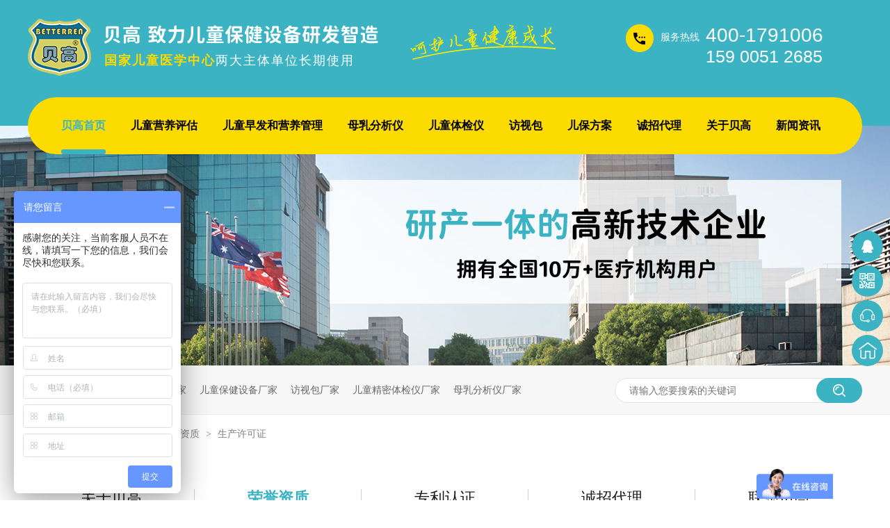

--- FILE ---
content_type: text/html
request_url: https://www.betterren.com.cn/helps/scxkz.html
body_size: 4111
content:
<!DOCTYPE html><html lang="zh"><head data-base="/">
<meta http-equiv="Cache-Control" content="no-transform">
<meta http-equiv="Cache-Control" content="no-siteapp"> 
  <meta charset="UTF-8"> 
  <meta http-equiv="X-UA-Compatible" content="IE=edge"> 
  <meta name="renderer" content="webkit"> 
  <meta http-equiv="pragma" content="no-cache">
 <meta http-equiv="cache-control" content="no-cache,must-revalidate">
 <meta http-equiv="expires" content="Wed, 26 Feb 1997 08:21:57 GMT">
 <meta http-equiv="expires" content="0">
 <meta name="applicable-device" content="pc">
<title>生产许可证-贝高</title>
<meta name="keywords" content="儿童保健设备,母乳分析仪,儿童保健精密仪器设备">
<meta name="description" content="生产许可证......"><meta name="mobile-agent" content="format=html5;url=https://m.betterren.com.cn/helps/scxkz.html"><meta name="mobile-agent" content="format=xhtml;url=https://m.betterren.com.cn/helps/scxkz.html">
<link rel="alternate" media="only screen and (max-width:640px)" href="https://m.betterren.com.cn/helps/scxkz.html">
<script src="https://www.betterren.com.cn/js/uaredirect.js" type="text/javascript"></script>
<script type="text/javascript">uaredirect("https://m.betterren.com.cn/helps/scxkz.html");</script>
<link rel="canonical" href="https://www.betterren.com.cn/helps/scxkz.html"> 
  <link href="https://www.betterren.com.cn/css/reset.css?1593587829051" rel="stylesheet"> 
  <script src="https://www.betterren.com.cn/js/nsw.pc.min.js"></script> 
  <link href="https://www.betterren.com.cn/60ed6d97e4b07dfa4deb4d48.css" rel="stylesheet">
  <script>
var _hmt = _hmt || [];
(function() {
  var hm = document.createElement("script");
  hm.src="https://hm.baidu.com/hm.js?d05243d9f1c1be0de2120b4a1f0d9b08";
  var s = document.getElementsByTagName("script")[0]; 
  s.parentNode.insertBefore(hm, s);
})();
</script> 
  <script>
(function(b,a,e,h,f,c,g,s){b[h]=b[h]||function(){(b[h].c=b[h].c||[]).push(arguments)};
b[h].s=!!c;g=a.getElementsByTagName(e)[0];s=a.createElement(e);
s.src="//s.union.360.cn/"+f+".js";s.defer=!0;s.async=!0;g.parentNode.insertBefore(s,g)
})(window,document,"script","_qha",435108,false);
</script>
 </head> 
 <body class="body-color"> 
  <div class="hea"> 
 <div class="content"> 
  <div class="logo"><a href="https://www.betterren.com.cn/" title="上海贝高医疗科技有限公司"><img alt="上海贝高医疗科技有限公司" src="https://www.betterren.com.cn/images/logo.png" title="上海贝高医疗科技有限公司"></a></div> 
  <h2><img src="https://www.betterren.com.cn/images/logo_l.png"><em><b>国家儿童医学中心</b>两大主体单位长期使用</em></h2> 
  <h3><img src="https://www.betterren.com.cn/images/flogo_line.png"></h3> 
  <p><em>服务热线</em><span>400-1791006<i>159 0051 2685</i></span></p> 
  <div class="clear"></div> 
  <div class="menu"> 
   <ul> 
     
     <li class="nLi cur"><a href="https://www.betterren.com.cn/" title="贝高首页">贝高首页</a> 
       </li> 
     
     <li class="nLi"><a href="https://www.betterren.com.cn/product/mrfxy.html" title="儿童营养评估">儿童营养评估</a> 
      <div class="erji clearfix"> 
        
        <a href="https://www.betterren.com.cn/products/znetyy.html" title="智能儿童营养测评系统">智能儿童营养测评系统</a> 
        
      </div> </li> 
     
     <li class="nLi"><a href="https://www.betterren.com.cn/product/etzqfz.html" title="儿童早发和营养管理">儿童早发和营养管理</a> 
      <div class="erji clearfix"> 
        
        <a href="https://www.betterren.com.cn/products/etzqfz.html" title="儿童早期发展综合管理系统(专业版)">儿童早期发展综合管理系统(专业版)</a> 
        
        <a href="https://www.betterren.com.cn/products/etzhsz.html" title="儿童综合素质测评系统(标准版)">儿童综合素质测评系统(标准版)</a> 
        
        <a href="https://www.betterren.com.cn/products/etzhsz348.html" title="儿童综合素质测评系统(基层版)">儿童综合素质测评系统(基层版)</a> 
        
        <a href="https://www.betterren.com.cn/products/stjzyl2951.html" title="视听觉注意力测评与训练系统">视听觉注意力测评与训练系统</a> 
        
      </div> </li> 
     
     <li class="nLi"><a href="https://www.betterren.com.cn/product/mrfxy.html" title="母乳分析仪">母乳分析仪</a> 
      <div class="erji clearfix"> 
        
        <a href="https://www.betterren.com.cn/products/mrfxyh.html" title="高精密红外母乳分析仪(05型)">高精密红外母乳分析仪(05型)</a> 
        
        <a href="https://www.betterren.com.cn/products/mrfxyh7512.html" title="红外母乳分析仪(S型)">红外母乳分析仪(S型)</a> 
        
      </div> </li> 
     
     <li class="nLi"><a href="https://www.betterren.com.cn/product/ettjy.html" title="儿童体检仪">儿童体检仪</a> 
      <div class="erji clearfix"> 
        
        <a href="https://www.betterren.com.cn/products/qgnett.html" title="全功能儿童体检工作站">全功能儿童体检工作站</a> 
        
        <a href="https://www.betterren.com.cn/products/yyejmt.html" title="婴幼儿精密体检仪">婴幼儿精密体检仪</a> 
        
        <a href="https://www.betterren.com.cn/products/etjmtj.html" title="儿童精密体检仪">儿童精密体检仪</a> 
        
        <a href="https://www.betterren.com.cn/products/03syye.html" title="0-3岁婴幼儿全功能体检仪">0-3岁婴幼儿全功能体检仪</a> 
        
        <a href="https://www.betterren.com.cn/products/37setq.html" title="3-7岁儿童全功能体检仪">3-7岁儿童全功能体检仪</a> 
        
        <a href="https://www.betterren.com.cn/products/etqgnt.html" title="儿童全功能体检仪">儿童全功能体检仪</a> 
        
        <a href="https://www.betterren.com.cn/products/xszhhx.html" title="智慧校医室">智慧校医室</a> 
        
        <a href="https://www.betterren.com.cn/products/znsgtz.html" title="智能身高体重秤">智能身高体重秤</a> 
        
      </div> </li> 
     
     <li class="nLi"><a href="https://www.betterren.com.cn/product/fsb.html" title="访视包">访视包</a> 
      <div class="erji clearfix"> 
        
        <a href="https://www.betterren.com.cn/products/xsefsb.html" title="新生儿访视包">新生儿访视包</a> 
        
        <a href="https://www.betterren.com.cn/products/ycffsb.html" title="孕产妇访视包">孕产妇访视包</a> 
        
      </div> </li> 
     
     <li class="nLi"><a href="https://www.betterren.com.cn/product/ebfa.html" title="儿保方案">儿保方案</a> 
      <div class="erji clearfix"> 
        
        <a href="https://www.betterren.com.cn/product/ebfa.html" title="儿保方案">儿保方案</a> 
        
        <a href="https://www.betterren.com.cn/article/zcxm.html" title="项目案例">项目案例</a> 
        
      </div> </li> 
     
     <li class="nLi"><a href="https://www.betterren.com.cn/helps/czdl.html" title="诚招代理">诚招代理</a> 
       </li> 
     
     <li class="nLi"><a href="https://www.betterren.com.cn/helps/gybg.html" title="关于贝高">关于贝高</a> 
       </li> 
     
     <li class="nLi"><a href="https://www.betterren.com.cn/article/xwzx.html" title="新闻资讯">新闻资讯</a> 
       </li> 
     
   </ul> 
  </div> 
 </div> 
  
  
</div> 
<div class="clear"></div> 
  <div> 
 <div class="ty-banner-1"> 
   
    
   <img alt="贝高研产一体的高新技术企业" src="https://www.betterren.com.cn/resource/images/84fc252d10a642ad91ea1cb6250080f7_2.png" title="贝高研产一体的高新技术企业"> 
   
   
   
 </div> 
</div> 
  <div class="p102-search-1"> 
 <div class="blk-main" style="width:1200px;margin:0 auto;"> 
  <p> <b>热搜关键词：</b> 
    
    <a href="https://www.betterren.com.cn/helps/gybg.html" onclick="searchLink(this);" title="儿童保健精密仪器厂家">儿童保健精密仪器厂家</a> 
    
    
    <a href="https://www.betterren.com.cn/helps/czdl.html" onclick="searchLink(this);" title="儿童保健设备厂家">儿童保健设备厂家</a> 
    
    
    <a href="https://www.betterren.com.cn/product/fsb.html" onclick="searchLink(this);" title="访视包厂家">访视包厂家</a> 
    
    
    <a href="https://www.betterren.com.cn/products/etjmtj.html" onclick="searchLink(this);" title="儿童精密体检仪厂家">儿童精密体检仪厂家</a> 
    
    
    <a href="https://www.betterren.com.cn/product/mrfxy.html" onclick="searchLink(this);" title="母乳分析仪厂家">母乳分析仪厂家</a> 
   </p> 
  <div class="p102-search-1-inp"> 
   <input class="p102-search-1-inp1" id="key" placeholder="请输入您要搜索的关键词" type="text"> 
   <input class="p102-search-1-inp2" onclick="searchInfo();" type="button"> 
  </div> 
  <div class="clear"></div> 
 </div> 
</div> 
 
 
  <div class="blk-main clearafter"> 
   <div class="plc" style="width:1200px;margin:0 auto;"> 
 <div class="p102-curmbs-1" navcrumbs=""> 
  <b>您当前的位置：</b> 
  <a href="https://www.betterren.com.cn/" title="首页"> 首页 </a> 
  <span> &gt; </span> 
   
   <i class=""> <a href="https://www.betterren.com.cn/help/ryzz.html" title="荣誉资质"> 荣誉资质 </a> <span> &gt; </span> </i> 
   
   <i class=""> <a href="https://www.betterren.com.cn/helps/scxkz.html" title="生产许可证"> 生产许可证 </a>  </i> 
   
 </div> 
</div> 
 
  </div> 
  <div class="p102-fdh-3" navvicefocus=""> 
 <ul class="blk-main clearafter" style="width:1200px;margin:0 auto;"> 
   
   <li><a href="https://www.betterren.com.cn/helps/gybg.html" title="关于贝高">关于贝高</a></li> 
   
   <li><a href="https://www.betterren.com.cn/help/ryzz.html" title="荣誉资质">荣誉资质</a></li> 
   
   <li><a href="https://www.betterren.com.cn/help/zlrz.html" title="专利认证">专利认证</a></li> 
   
   <li><a href="https://www.betterren.com.cn/helps/czdl.html" title="诚招代理">诚招代理</a></li> 
   
   <li><a href="https://www.betterren.com.cn/helps/lxbg.html" title="联系贝高">联系贝高</a></li> 
   
 </ul> 
</div> 
 
 
  <div class="blk-main"> 
   <div class="p102-about-content endit-content">
  <p class="img-block" style="text-align:center;">
    <img align="center" alt="医疗器械生产许可证 2024.8.12~2029.8.11小" src="https://www.betterren.com.cn/resource/images/f61e260b9f11498d87ebd81f9b3db77b_2.jpg" title="医疗器械生产许可证 2024.8.12~2029.8.11小">
</p>
<p style="text-align:center;">
    <strong>生产许可证</strong>
</p> 
</div> 
 
  </div> 
  <div class="foot"> 
 <div class="footer"> 
  <div class="flx" data-scroll-reveal="enter bottom over 1s and move 100px after 0.1s"> 
   <p>服务热线<span>400-1791006<em>159 0051 2685</em></span></p> 
   <p>公司地址<span>上海市浦东新区瑞庆路528号10幢乙号二层</span></p> 
  </div> 
  <div class="ftop" id="ftop01"> 
   <em>返回</em> 
  </div> 
  <div class="flogo fl" data-scroll-reveal="enter bottom over 1s and move 100px after 0.1s"> 
   <h2><a href="https://www.betterren.com.cn/" title="上海贝高医疗科技有限公司"><img alt="上海贝高医疗科技有限公司" src="https://www.betterren.com.cn/images/flogo.png" title="上海贝高医疗科技有限公司"><img src="https://www.betterren.com.cn/images/flogo_line.png"><img src="https://www.betterren.com.cn/images/logo_l.png"></a></h2> 
   <h3><b>国家儿童医学中心</b>两大主体单位长期使用</h3> 
  </div> 
  <div class="fnav fl" data-scroll-reveal="enter bottom over 1s and move 100px after 0.1s"> 
   <div class="tit1"> 
    <a href="https://www.betterren.com.cn/product/" title="产品">产品</a> 
   </div> 
   <p> 
     
     <a href="https://www.betterren.com.cn/product/zhxys.html" title="智慧校医室">智慧校医室</a> 
     
     <a href="https://www.betterren.com.cn/product/mrfxy.html" title="母乳分析仪">母乳分析仪</a> 
     
     <a href="https://www.betterren.com.cn/product/ettjy.html" title="儿童体检仪">儿童体检仪</a> 
     
     <a href="https://www.betterren.com.cn/product/etzqfz.html" title="儿童早期发展">儿童早期发展</a> 
     
     <a href="https://www.betterren.com.cn/product/fsb.html" title="访视包">访视包</a> 
     
     <a href="https://www.betterren.com.cn/product/ebfa.html" title="儿保方案">儿保方案</a> 
    </p> 
  </div> 
  <div class="fnav fl" data-scroll-reveal="enter bottom over 1s and move 100px after 0.1s"> 
   <div class="tit1"> 
    <a>我们</a> 
   </div> 
   <p> 
     
     <a href="https://www.betterren.com.cn/helps/gybg.html" title="关于贝高">关于贝高</a> 
     
     <a href="https://www.betterren.com.cn/helps/czdl.html" title="诚招代理">诚招代理</a> 
     
     <a href="https://www.betterren.com.cn/help/ryzz.html" title="荣誉资质">荣誉资质</a> 
     
     <a href="https://www.betterren.com.cn/help/zlrz.html" title="专利认证">专利认证</a> 
     
     <a href="https://www.betterren.com.cn/article/zcxm.html" title="项目案例">项目案例</a> 
     
     <a href="https://www.betterren.com.cn/sitemap.html" target="_blank" title="网站地图">网站地图</a> 
    </p> 
  </div> 
  <div class="code fr" data-scroll-reveal="enter bottom over 1s and move 100px after 0.1s"> 
   <p><img alt="微信客服" src="https://www.betterren.com.cn/resource/images/ddc27f313edc49fbad9fdcb5e5110184_2.jpg" title="微信客服">微信客服</p> 
  </div> 
  <div class="clear"></div> 
  <div class="foot1" data-scroll-reveal="enter bottom over 1s and move 100px after 0.1s">
    上海贝高医疗科技有限公司 
   <em></em>备案号：<a href="https://beian.miit.gov.cn/#/Integrated/index" rel="nofollow" target="_blank">沪ICP备07023705号</a> 
   <span>沪公网安备 31011502018313号</span> 
  </div> 
 </div> 
  
  
</div> 
  <div class="client-2"> 
 <ul id="client-2"> 
  <li class="my-kefu-qq"> 
   <div class="cont" style="display:none"> 
    <a class="online-contact-btn" href="http://wpa.qq.com/msgrd?v=3&amp;uin=2219717820&amp;site=qq&amp;menu=yes" qq="" target="_blank"> QQ咨询</a> 
   </div> </li> 
  <li class="my-kefu-weixin"> 
   <div class="cont" style="display:none"> 
    <img alt="微信客服" src="https://www.betterren.com.cn/resource/images/ddc27f313edc49fbad9fdcb5e5110184_2.jpg" title="微信客服"> 
    <span>微信客服</span> 
   </div> </li> 
  <li class="my-kefu-tel"> 
   <div class="cont" phone400="" style="display:none">
     400-1791006 
   </div> </li> 
  <li class="my-kefu-shouye"> <a href="https://www.betterren.com.cn/" title="返回首页"></a> </li> 
  <li class="my-kefu-ftop"> <a href="javascript:;"></a> </li> 
 </ul> 
  
  
</div> 
  <script src="https://www.betterren.com.cn/js/public.js"></script> 
  <script src="https://www.betterren.com.cn/60ed6d97e4b07dfa4deb4d48.js" type="text/javascript"></script>
  <script encrypt-snsid="MTM5ZTE0NWM5ZTkwNDcwMGE0ZjBjZjllZjliNTk2M2I=" src="https://sss.nswyun.com/probe/assets/WebChatService.js?v=1634022503352" webchaturl="https://sss.nswyun.com/webChat/index.html"></script>
 
<script>  var sysBasePath = null ;var projPageData = {};</script><script>(function(){var bp = document.createElement('script');
var curProtocol = window.location.protocol.split(':')[0];
if (curProtocol === 'https')
{ bp.src='https://zz.bdstatic.com/linksubmit/push.js'; }
else
{ bp.src='http://push.zhanzhang.baidu.com/push.js'; }
var s = document.getElementsByTagName("script")[0];
s.parentNode.insertBefore(bp, s);
})();</script><script src="https://www.betterren.com.cn/js/ab77b6ea7f3fbf79.js" type="text/javascript"></script>
<script type="application/ld+json">
{"@content":"https://ziyuan.baidu.com/contexts/cambrian.jsonld","@id":"https://www.betterren.com.cn/helps/scxkz.html","appid":"","title":"生产许可证-贝高","images":[],"description":"","pubDate":"2021-08-25T20:05:00","upDate":"2025-03-05T12:19:39","lrDate":"2021-08-25T20:05"}
</script></body></html>

--- FILE ---
content_type: text/css
request_url: https://www.betterren.com.cn/60ed6d97e4b07dfa4deb4d48.css
body_size: 2794
content:

i,em{ font-style:normal;}
.hea{height:181px; background:#3bb3c3; position:relative; z-index:1;}
.hea .content{ width:1400px; margin:0 auto; position:relative; height:181px;}
.hea .logo{ width:110px; height:111px; float:left; margin:27px 0 0 0;}
.hea .logo img{ display:block; width:91px; height:82px;}
.hea h2{ width:440px; float:left; margin-top:36px;}
.hea h2 img{ display:block;}
.hea h2 em{ display:block; font:18px "Microsoft YaHei UI"; color:#fff; line-height:48px; letter-spacing:2px;}
.hea h2 b{ color:#fcdb00;}
.hea h3{ width:255px; float:left; margin-top:35px;}
.hea p{ width:290px; float:right; margin-top:35px; background:url(images/f01.png) no-repeat left top; padding-left:50px;}
.hea p em{ display:block; float:left; font:14px "Microsoft YaHei UI"; width:65px; color:#fff; line-height:38px;}
.hea p span{ display:block; float:left; font:28px Arial, Helvetica, sans-serif;  color:#fff;}
.hea p span i{ display:block; font-size:25px; }
.menu{ height:82px; background:#fcdb00; border-radius:80px; padding-left:30px; width:100%; box-sizing:border-box; position:absolute; top:140px;}
.menu li{ font-size: 16px; float: left; font-weight:bold; margin:0 28px; position:relative;}
.menu li a{ display:block; color:#000;height:82px; line-height:82px; position:relative;}
.menu li a:before{content: "";position: absolute;width:0;height:7px; border-radius:5px;bottom:0;left:0;z-index:0;background:#3bb3c3;-webkit-transition: 1s;-moz-transition: 1s;transition: 1s;}
.menu li a:hover,.menu .cur a{ color:#3bb3c3;}
.menu li.cur a:before,.menu li a:hover:before{width: 100%;}

.hea .erji{ display:none; position:absolute; top:82px; left:0; padding:12px 0; background:#fff; font:14px "Microsoft YaHei"; line-height:30px; width:200px; margin-left:-70px;text-align:center; border-radius:5px; box-shadow:0 0 1rem #ccc; z-index:8;}
.hea .erji a,.hea .cur .erji a{ display:block; color:#666; line-height:40px; height:40px;float:left;width:100%; font-weight:normal;text-overflow: ellipsis;white-space: nowrap; overflow:hidden;}
.hea li:nth-child(2) .erji,.hea li:nth-child(5) .erji{width:260px;}
.hea .cur .erji a:before{ background:none;}
.hea .erji a:hover{line-height:40px; height:40px; border-bottom:0; color:#3bb3c3; font-weight:bold;}

@media (min-width: 1200px) and (max-width: 1680px) {
.hea .content{ width:1200px; margin:0 auto; }
.menu li{margin:0 18px;}
}


        .ty-banner-1 {
            overflow: hidden;
            line-height: 0;
            text-align:center;
        }
        .ty-banner-1 img{
            visibility: hidden;
        }
        .ty-banner-1 img.show{
            visibility: visible;
        }
    

    .p102-search-1 {
        height: 70px;
        border-bottom: 1px solid #ededed;
        background: #f7f7f7;
    }
    
    .p102-search-1 p {
        float: left;
        width: 750px;
        height: 70px;
        line-height: 70px;
        font-size: 14px;
        color: #333333;
    }
    
    .p102-search-1 p b {
        display: inline-block;
    }
    
    .p102-search-1 p a {
        color: #666666;
        display: inline-block;
        margin-right: 15px;
    }
    .p102-search-1 p a:hover{color: #3bb3c3;}
    .p102-search-1-inp {
        float: right;
        width: 356px;
        height: 36px;
        background: #fff;
        margin-top: 18px;
        border-radius: 25px;
        position: relative;
    }
    
    .p102-search-1-inp:before,
    .p102-search-1-inp:after {
        content: '';
        position: absolute;
        width: 80%;
        height: 1px;
        background: #e3e3e3;
        left: 10%;
        z-index: 0;
    }
    
    .p102-search-1-inp:before {
        top: 0;
    }
    
    .p102-search-1-inp:after {
        bottom: 0;
    }
    
    .p102-search-1-inp1 {
        width: 249px;
        height: 34px;
        line-height: 34px;
        color: #999999;
        border: 1px solid #e3e3e3;
        border-right: 0;
        padding: 0 20px;
        border-top-left-radius: 25px;
        border-bottom-left-radius: 25px;
        float: left;
    }
    
    .p102-search-1-inp2 {
        width: 66px;
        height: 36px;
        border: 0;
        border-radius: 25px;
        background: url(images/p102-search-icon1.png) no-repeat center center #3bb3c3;
        float: right;
        position: relative;
        z-index: 2;
        cursor: pointer;
    }


		.plc{padding: 5px 0 25px;}
		.p12-curblock{
			display: none;
		}
		.p102-curmbs-1{height: 40px;line-height: 40px;font-size: 14px;color: #808080;}
		.p102-curmbs-1 b {
			font-weight: normal;
			padding-left: 35px;
			background: url(images/p102-curmbs-icon1.png) no-repeat left center;

		}
		.p102-curmbs-1 i {
			font-style: normal;
		}

		.p102-curmbs-1 span {
			font-family: 宋体;
			height: 46px;
			line-height: 46px;
			padding: 0px 5px;
		}
		.p102-curmbs-1 a{color: #808080;}
		.p102-curmbs-1 a:hover{color: #3bb3c3;}
	

    .p102-fdh-3 {
        height: 100px;
        box-shadow: 0 4px 6px #e9e9e9; margin-bottom:30px;
    }
    
    .p102-fdh-3 li {
        float: left;
        width: 20%;
        height: 100px;
        position: relative;
    }
    
    .p102-fdh-3 li:after {
        content: "";
        position: absolute;
        width: 1px;
        height: 26px;
        background: #cfcfcf;
        right: 0;
        top: 50%;
        margin-top: -13px;
    }
    
    .p102-fdh-3 li:last-child:after {
        display: none;
    }
    
    .p102-fdh-3 li a {
        display: block;
        height: 100px;
        line-height: 100px;
        font-size: 22px;
        color: #1a1a1a;
        text-align: center;
    }
    
    .p102-fdh-3 li.sidenavcur:before,
    .p102-fdh-3 li:hover:before {
        content: "";
        position: absolute;
        width: 100%;
        height: 2px;
        background: #3bb3c3;
        left: 0;
        bottom: 0;
        z-index: 1;
    }
    
    .p102-fdh-3 li.sidenavcur a,
    .p102-fdh-3 li:hover a {
        font-weight: bold;
        color: #3bb3c3;
    }
    
    .p102-fdh-3 li.sidenavcur a:before,
    .p102-fdh-3 li:hover a:before {
        content: "";
        position: absolute;
        width: 12px;
        height: 12px;
        background: #fff;
        border: 3px solid #3bb3c3;
        border-radius: 100%;
        left: 50%;
        margin-left: -9px;
        bottom: -8px;
        z-index: 2;
    }
    
    .p102-fdh-3 li.sidenavcur a:after,
    .p102-fdh-3 li:hover a:after {
        content: "";
        position: absolute;
        width: 6px;
        height: 6px;
        background: #3bb3c3;
        border-radius: 100%;
        left: 50%;
        margin-left: -3px;
        bottom: -2px;
        z-index: 3;
    }


    .p102-about-content{font-size: 16px;line-height: 32px;color: #4c4c4c;text-align: justify;padding: 40px 0;}


.foot{ height:582px; background:url(images/footer_bg.gif) repeat-x center top;overflow:hidden;}
.footer{ width:1200px; margin:0 auto; position:relative;}
.ftop{ background:url(images/ftop.png) no-repeat center top; width:74px; height:74px; position:absolute; top:111px; right:-37px; cursor:pointer;}
.ftop em{ display:block; font:16px "Microsoft YaHei UI"; text-align:center; font-weight:bold; color:#000; padding-top:35px;}
.flx{ height:170px; padding-top:40px;}
.flx p{ width:480px; padding-left:70px; background:url(images/f01.png) no-repeat 70px 0; padding-left:120px; float:left; position:relative; font:20px "Microsoft YaHei UI";  line-height:40px; color:#000;font-weight:bold;}
.flx p:before{ content:""; position:absolute; top:5px; left:0; width:1px; height:45px; background:#d7d7d7;}
.flx p span{ display:block; width:332px; font:28px Arial, Helvetica, sans-serif;  float:right; margin-top:6px;}
.flx p span em{ display:block; font-size:25px;}
.flx p:last-child{background:url(images/f02.png) no-repeat 70px 0;}
.flx p:last-child span{ font:16px "Microsoft YaHei UI";  padding-right:18px; width:312px; line-height:24px;}
.flogo{ width:400px; height:295px; position:relative; overflow:hidden;}
.flogo:before{ content:""; position:absolute; top:15px; right:0; width:1px; height:212px; background:rgba(255,255,255,0.2);}
.flogo h2{ height:150px;}
.flogo h2 img{ display:block; width:108px; height:97px; float:left;}
.flogo h2 img:nth-child(2){ width:210px; height:51px; margin:20px 0 0 15px;}
.flogo h2 img:nth-child(3){ width:330px; height:27px; margin-top:15px;}
.flogo h3{ font:18px "Microsoft YaHei UI"; color:#fff;}
.flogo h3 b{ color:#fcdb00;}
.flogo p{ font:14px "Microsoft YaHei UI"; color:#fff; margin-top:22px;}
.flogo p a{ color:#fff;}
.flogo p em,.foot1 em{ padding:0 8px;}
.fnav{ width:250px; float:left; padding-left:60px;}
.fnav p{ font:14px "Microsoft YaHei UI"; line-height:40px;}
.fnav p a{ display:block; width:125px; height:40px; line-height:40px; color:#fff; float:left; overflow:hidden;}
.fnav p a:hover,.foot a:hover{ font-weight:bold; color:#fcdb00;}
.tit1{ height:40px; font:16px "Microsoft YaHei UI"; font-weight:bold; color:#fff;}
.tit1 a,.foot1 a{ color:#fff;}
.code{ width:155px; background:url(images/f_phone.png) no-repeat 105px top; padding-top:45px;}
.code p{ background:#fff; border-radius:1rem; height:175px; font:14px "Microsoft YaHei UI"; color:#000; text-align:center; line-height:24px; padding-top:10px; position:relative;}
.code p:before{ content:""; position:absolute; top:-15px; left:105px; width:0; height:0; border-bottom:15px solid #fff; border-left:10px solid rgba(0,0,0,0);border-right:10px solid rgba(0,0,0,0);}
.code p img{ display:block; width:135px; height:135px; margin:0 auto;}
.foot1{ font:14px "Microsoft YaHei UI"; line-height:77px; color:#fff;}
.foot1 span{ background:url(images/beian.png) no-repeat left center; margin:0 0 0 8px; padding-left:30px;}


        .client-2 {
            width: 45px;
            position: fixed;
            right: 10px;
            top: 60%;
            z-index: 999;
            color: #fff;
        }
        
        .client-2 li a {
            text-decoration: none;
            color: #fff;
        }
        
        .client-2 li {
            margin-bottom: 5px;
            width: 45px;
            height: 45px;
            border-radius: 50%;
            cursor: pointer;
            position: relative;
        }
        
        .client-2 li.my-kefu-qq {
            background:#3bb3c3 url(images/cimg23.png) center no-repeat;
        }
        
        .client-2 li.my-kefu-weixin {
            background:#3bb3c3 url(images/cimg24.png) center no-repeat;
        }
        
        .client-2 li.my-kefu-tel {
            background:#3bb3c3 url(images/cimg25.png) center no-repeat;
        }
        
        .client-2 li.my-kefu-shouye {
            background:#3bb3c3 url(images/tohome.png) center no-repeat;
            background-size:26px;
        }
        
        .client-2 li.my-kefu-shouye a {
            width: 45px;
            height: 45px;
            display: block;
        }
        
        .client-2 li.my-kefu-ftop {
            background:#3bb3c3 url(images/returnTop.png) center no-repeat;
        }
        
        .client-2 li p {
            height: 20px;
            font-size: 12px;
            line-height: 20px;
            overflow: hidden;
            text-align: center;
            color: #fff;
        }
        
        .client-2 li.my-kefu-qq .cont {
            margin: 0;
            background:#3bb3c3 url(images/cimg23.png) 15px center no-repeat;
            border-radius: 50px;
            padding-left: 45px;
            height: 45px;
            line-height: 45px;
            color: #fff;
            font-size: 16px;
            width: 130px;
            position: absolute;
            top: 0;
            right: 0;
            z-index: 999;
        }
        
        .client-2 li.my-kefu-tel .cont {
            margin: 0;
            background:#3bb3c3 url(images/cimg25.png) 15px center no-repeat;
            border-radius: 50px;
            padding-left: 45px;
            height: 45px;
            line-height: 45px;
            color: #fff;
            font-size: 18px;
            width: 180px;
            position: absolute;
            top: 0;
            right: 0;
            z-index: 999;
        }
        
        .client-2 .my-kefu-ftop {
            display: none;
        }
        
        .client-2 .my-kefu-ftop .my-kefu-main {
            padding-top: 6px;
        }
        
        .client-2 li.my-kefu-weixin .cont {
            margin: 0;
            width: 115px;
            padding: 5px;
            border: solid 1px #ccc;
            position: absolute;
            left: -150px;
            top: -44px;
            background-color: #fff;
        }
        
        .client-2 li.my-kefu-weixin .cont  span {
            display: block;
            line-height: 20px;
            font-size: 12px;
            text-align: center;
            color: #1a1a1a;
        }
        
        .client-2 li.my-kefu-weixin .cont  img {
            width: 115px;
            height: 115px;
        }
        
        .client-2 li:hover .cont {
            display: block!important;
        }
    


--- FILE ---
content_type: application/javascript
request_url: https://www.betterren.com.cn/60ed6d97e4b07dfa4deb4d48.js
body_size: 988
content:
$(".menu").slide({ type:"menu", titCell:".nLi", targetCell:".erji",effect:"slideDown",delayTime:300,triggerTime:0,returnDefault:true});

        
        $(function(){
            var image = new Image();
            image.onload = function() {
                var imgWidth=$('.ty-banner-1 img').width();
               var windowWidth=$(window).width();
               var length = (imgWidth-windowWidth)/2;
               if(length>0){
                    $('.ty-banner-1 img').attr('style','margin-left:'+ (-length) + 'px');
               }
               $('.ty-banner-1 img').addClass('show');
            }
            image.src = $('.ty-banner-1 img').attr('src');
           
        });
    

        var key = document.getElementById("key");

        function searchInfo() {
            var base = $('head').data('base');
            if (key.value) {
                location.href = base + "search.php?key=" + key.value;
            } else {
                alert('请输入您要搜索的关键词！');
            }
        }
        key.addEventListener('keypress', function(event) {
            var keycode = event.keycode || event.which;
            if (keycode == "13") {
                searchInfo();
            }
        });

        function searchLink(el) {
            var href = $(el).attr("href");
            location.href = href ? href : "/search.php?key=" + $(el).html();
        }
    

    var $_width=$(".p102-fdh-3 ul").width();
    var $_count=$(".p102-fdh-3").find("li").length;
   $(".p102-fdh-3 ul").find("li").css("width",Math.floor($_width / $_count))

 
    $("#ftop01").click(function() {
        var scrollTop = document.documentElement.scrollTop || window.pageYOffset || document.body.scrollTop;
        if (scrollTop > 0) {
            $("html,body").animate({
                scrollTop: 0
            }, "slow");
        }
    });


        $(function() {
            var time;
            //var winHeight = top.window.document.body.clientHeight || $(window.parent).height();
            $('.client-2').css({
                'marginTop': -($('.client-2').height() / 2)
            });
            //返回顶部
            $(window).scroll(function() {
                var scrollTop = document.documentElement.scrollTop || window.pageYOffset || document.body.scrollTop;
                var eltop = $("#client-2").find(".my-kefu-ftop");
                if (scrollTop > 0) {
                    eltop.show();
                } else {
                    eltop.hide();
                }
            });
            $("#client-2").find(".my-kefu-ftop").click(function() {
                var scrollTop = document.documentElement.scrollTop || window.pageYOffset || document.body.scrollTop;
                if (scrollTop > 0) {
                    $("html,body").animate({
                        scrollTop: 0
                    }, "slow");
                }
            });
        });
    
